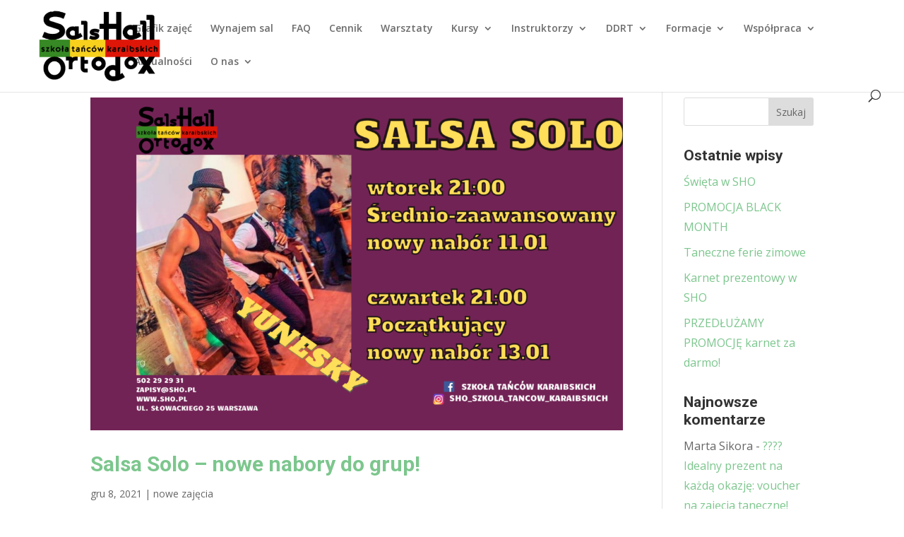

--- FILE ---
content_type: text/plain
request_url: https://www.google-analytics.com/j/collect?v=1&_v=j102&a=43086014&t=pageview&_s=1&dl=https%3A%2F%2Fsho.pl%2Ftag%2Fnauka-tanca%2F&ul=en-us%40posix&dt=nauka%20ta%C5%84ca%20Archives%20-%20Szko%C5%82a%20Ta%C5%84c%C3%B3w%20Karaibskich%20SHO&sr=1280x720&vp=1280x720&_u=YGBAgAABAAAAAC~&jid=1092368051&gjid=322141155&cid=868345876.1769034000&tid=UA-61055663-1&_gid=1874608297.1769034000&_slc=1&gtm=45He61k2h1n71PTH55Bza200&gcd=13l3l3l3l1l1&dma=0&tag_exp=103116026~103200004~104527907~104528501~104684208~104684211~105391253~115616985~115938466~115938469~116185179~116185180~116988315~117041588~117124381&z=1731393811
body_size: -448
content:
2,cG-GQ9S3EVJYF